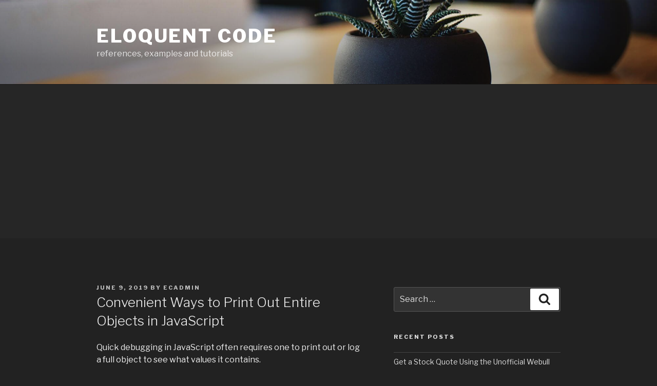

--- FILE ---
content_type: text/html; charset=utf-8
request_url: https://www.google.com/recaptcha/api2/aframe
body_size: 267
content:
<!DOCTYPE HTML><html><head><meta http-equiv="content-type" content="text/html; charset=UTF-8"></head><body><script nonce="-WyrL11VPmevTkULwL-iNA">/** Anti-fraud and anti-abuse applications only. See google.com/recaptcha */ try{var clients={'sodar':'https://pagead2.googlesyndication.com/pagead/sodar?'};window.addEventListener("message",function(a){try{if(a.source===window.parent){var b=JSON.parse(a.data);var c=clients[b['id']];if(c){var d=document.createElement('img');d.src=c+b['params']+'&rc='+(localStorage.getItem("rc::a")?sessionStorage.getItem("rc::b"):"");window.document.body.appendChild(d);sessionStorage.setItem("rc::e",parseInt(sessionStorage.getItem("rc::e")||0)+1);localStorage.setItem("rc::h",'1769465283347');}}}catch(b){}});window.parent.postMessage("_grecaptcha_ready", "*");}catch(b){}</script></body></html>

--- FILE ---
content_type: text/plain
request_url: https://www.google-analytics.com/j/collect?v=1&_v=j102&a=2103991547&t=pageview&_s=1&dl=https%3A%2F%2Feloquentcode.com%2Fconvenient-ways-to-print-out-entire-objects-in-javascript&ul=en-us%40posix&dt=Convenient%20Ways%20to%20Print%20Out%20Entire%20Objects%20in%20JavaScript%20%E2%80%93%20eloquent%20code&sr=1280x720&vp=1280x720&_u=IEBAAEABAAAAACAAI~&jid=1168529286&gjid=848874004&cid=1889612610.1769465282&tid=UA-121645484-1&_gid=1944634044.1769465282&_r=1&_slc=1&z=511233406
body_size: -451
content:
2,cG-XW0337FM5H